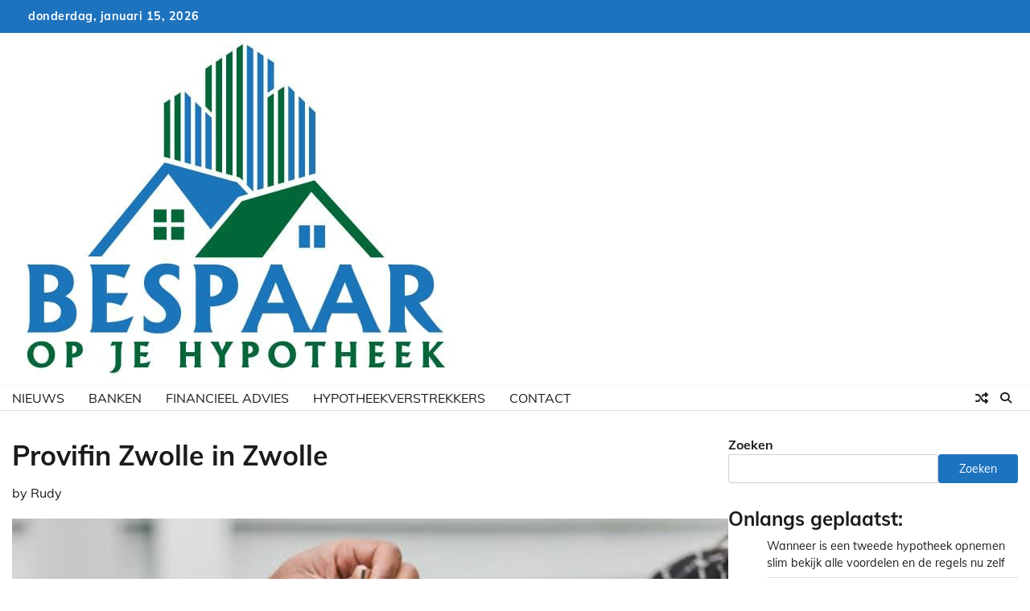

--- FILE ---
content_type: text/html; charset=UTF-8
request_url: https://bespaaropjehypotheek.nl/provifin-zwolle-in-zwolle/
body_size: 10227
content:
<!doctype html>
<html lang="nl-NL">
<head>
	<meta charset="UTF-8">
	<meta name="viewport" content="width=device-width, initial-scale=1">
	<link rel="profile" href="https://gmpg.org/xfn/11">
		<meta property="og:image" content="https://bespaaropjehypotheek.nl/wp-content/uploads/2022/08/hypotheek1.jpg">

	<meta name='robots' content='index, follow, max-image-preview:large, max-snippet:-1, max-video-preview:-1' />

	<!-- This site is optimized with the Yoast SEO plugin v26.7 - https://yoast.com/wordpress/plugins/seo/ -->
	<link media="all" href="https://bespaaropjehypotheek.nl/wp-content/cache/autoptimize/css/autoptimize_7393752255ad96be03889d95b99db052.css" rel="stylesheet"><title>Provifin Zwolle in Zwolle</title>
	<meta name="description" content="Provifin Zwolle in Zwolle De beste hypotheekverstrekkers in Zwolle. Vragen? Stel ze gerust! We helpen je graag verder." />
	<link rel="canonical" href="https://bespaaropjehypotheek.nl/provifin-zwolle-in-zwolle/" />
	<meta property="og:locale" content="nl_NL" />
	<meta property="og:type" content="article" />
	<meta property="og:title" content="Provifin Zwolle in Zwolle" />
	<meta property="og:description" content="Provifin Zwolle in Zwolle De beste hypotheekverstrekkers in Zwolle. Vragen? Stel ze gerust! We helpen je graag verder." />
	<meta property="og:url" content="https://bespaaropjehypotheek.nl/provifin-zwolle-in-zwolle/" />
	<meta property="og:site_name" content="bespaaropjehypotheek.nl" />
	<meta property="article:published_time" content="2022-04-20T09:27:22+00:00" />
	<meta property="article:modified_time" content="2025-03-17T20:52:39+00:00" />
	<meta property="og:image" content="https://bespaaropjehypotheek.nl/wp-content/uploads/2022/08/hypotheek5.jpg" />
	<meta name="author" content="Rudy" />
	<meta name="twitter:card" content="summary_large_image" />
	<meta name="twitter:title" content="Provifin Zwolle in Zwolle" />
	<meta name="twitter:description" content="Provifin Zwolle in Zwolle De beste hypotheekverstrekkers in Zwolle. Vragen? Stel ze gerust! We helpen je graag verder." />
	<meta name="twitter:image" content="https://bespaaropjehypotheek.nl/wp-content/uploads/2022/08/hypotheek9.jpg" />
	<meta name="twitter:label1" content="Geschreven door" />
	<meta name="twitter:data1" content="Rudy" />
	<meta name="twitter:label2" content="Verwachte leestijd" />
	<meta name="twitter:data2" content="5 minuten" />
	<script type="application/ld+json" class="yoast-schema-graph">{"@context":"https://schema.org","@graph":[{"@type":"Article","@id":"https://bespaaropjehypotheek.nl/provifin-zwolle-in-zwolle/#article","isPartOf":{"@id":"https://bespaaropjehypotheek.nl/provifin-zwolle-in-zwolle/"},"author":{"name":"Rudy","@id":"https://bespaaropjehypotheek.nl/#/schema/person/68269cb52f77abab88edebc71ce45d3e"},"headline":"Provifin Zwolle in Zwolle","datePublished":"2022-04-20T09:27:22+00:00","dateModified":"2025-03-17T20:52:39+00:00","mainEntityOfPage":{"@id":"https://bespaaropjehypotheek.nl/provifin-zwolle-in-zwolle/"},"wordCount":982,"publisher":{"@id":"https://bespaaropjehypotheek.nl/#organization"},"image":{"@id":"https://bespaaropjehypotheek.nl/provifin-zwolle-in-zwolle/#primaryimage"},"thumbnailUrl":"https://bespaaropjehypotheek.nl/wp-content/uploads/2022/08/hypotheek1.jpg","keywords":["Hypotheek"],"articleSection":["Hypotheekverstrekkers","Overijssel","Zwolle"],"inLanguage":"nl-NL"},{"@type":"WebPage","@id":"https://bespaaropjehypotheek.nl/provifin-zwolle-in-zwolle/","url":"https://bespaaropjehypotheek.nl/provifin-zwolle-in-zwolle/","name":"Provifin Zwolle in Zwolle","isPartOf":{"@id":"https://bespaaropjehypotheek.nl/#website"},"primaryImageOfPage":{"@id":"https://bespaaropjehypotheek.nl/provifin-zwolle-in-zwolle/#primaryimage"},"image":{"@id":"https://bespaaropjehypotheek.nl/provifin-zwolle-in-zwolle/#primaryimage"},"thumbnailUrl":"https://bespaaropjehypotheek.nl/wp-content/uploads/2022/08/hypotheek1.jpg","datePublished":"2022-04-20T09:27:22+00:00","dateModified":"2025-03-17T20:52:39+00:00","description":"Provifin Zwolle in Zwolle De beste hypotheekverstrekkers in Zwolle. Vragen? Stel ze gerust! We helpen je graag verder.","breadcrumb":{"@id":"https://bespaaropjehypotheek.nl/provifin-zwolle-in-zwolle/#breadcrumb"},"inLanguage":"nl-NL","potentialAction":[{"@type":"ReadAction","target":["https://bespaaropjehypotheek.nl/provifin-zwolle-in-zwolle/"]}]},{"@type":"ImageObject","inLanguage":"nl-NL","@id":"https://bespaaropjehypotheek.nl/provifin-zwolle-in-zwolle/#primaryimage","url":"https://bespaaropjehypotheek.nl/wp-content/uploads/2022/08/hypotheek1.jpg","contentUrl":"https://bespaaropjehypotheek.nl/wp-content/uploads/2022/08/hypotheek1.jpg","width":640,"height":427,"caption":"Personce in Eindhoven"},{"@type":"BreadcrumbList","@id":"https://bespaaropjehypotheek.nl/provifin-zwolle-in-zwolle/#breadcrumb","itemListElement":[{"@type":"ListItem","position":1,"name":"Home","item":"https://bespaaropjehypotheek.nl/"},{"@type":"ListItem","position":2,"name":"Provifin Zwolle in Zwolle"}]},{"@type":"WebSite","@id":"https://bespaaropjehypotheek.nl/#website","url":"https://bespaaropjehypotheek.nl/","name":"bespaaropjehypotheek.nl","description":"","publisher":{"@id":"https://bespaaropjehypotheek.nl/#organization"},"potentialAction":[{"@type":"SearchAction","target":{"@type":"EntryPoint","urlTemplate":"https://bespaaropjehypotheek.nl/?s={search_term_string}"},"query-input":{"@type":"PropertyValueSpecification","valueRequired":true,"valueName":"search_term_string"}}],"inLanguage":"nl-NL"},{"@type":"Organization","@id":"https://bespaaropjehypotheek.nl/#organization","name":"bespaaropjehypotheek.nl","url":"https://bespaaropjehypotheek.nl/","logo":{"@type":"ImageObject","inLanguage":"nl-NL","@id":"https://bespaaropjehypotheek.nl/#/schema/logo/image/","url":"https://bespaaropjehypotheek.nl/wp-content/uploads/2022/08/cropped-Bespaar-op-je-hypotheek_16_final_25072022-3.jpg","contentUrl":"https://bespaaropjehypotheek.nl/wp-content/uploads/2022/08/cropped-Bespaar-op-je-hypotheek_16_final_25072022-3.jpg","width":555,"height":433,"caption":"bespaaropjehypotheek.nl"},"image":{"@id":"https://bespaaropjehypotheek.nl/#/schema/logo/image/"}},{"@type":"Person","@id":"https://bespaaropjehypotheek.nl/#/schema/person/68269cb52f77abab88edebc71ce45d3e","name":"Rudy","image":{"@type":"ImageObject","inLanguage":"nl-NL","@id":"https://bespaaropjehypotheek.nl/#/schema/person/image/","url":"https://secure.gravatar.com/avatar/6688eee87a662686ce691c9b37e32cdeb8a011c6943bf5bacc80cfd8daa726f8?s=96&d=blank&r=g","contentUrl":"https://secure.gravatar.com/avatar/6688eee87a662686ce691c9b37e32cdeb8a011c6943bf5bacc80cfd8daa726f8?s=96&d=blank&r=g","caption":"Rudy"},"sameAs":["https://bespaaropjehypotheek.nl"],"url":"https://bespaaropjehypotheek.nl/author/bsprphpthk/"}]}</script>
	<!-- / Yoast SEO plugin. -->


<link rel='dns-prefetch' href='//www.googletagmanager.com' />
<link href='https://fonts.gstatic.com' crossorigin='anonymous' rel='preconnect' />
<link rel="alternate" type="application/rss+xml" title="bespaaropjehypotheek.nl &raquo; Feed" href="https://bespaaropjehypotheek.nl/feed/" />
<link rel="alternate" type="application/rss+xml" title="bespaaropjehypotheek.nl &raquo; Reactiesfeed" href="https://bespaaropjehypotheek.nl/comments/feed/" />
<link rel="alternate" title="oEmbed (JSON)" type="application/json+oembed" href="https://bespaaropjehypotheek.nl/wp-json/oembed/1.0/embed?url=https%3A%2F%2Fbespaaropjehypotheek.nl%2Fprovifin-zwolle-in-zwolle%2F" />
<link rel="alternate" title="oEmbed (XML)" type="text/xml+oembed" href="https://bespaaropjehypotheek.nl/wp-json/oembed/1.0/embed?url=https%3A%2F%2Fbespaaropjehypotheek.nl%2Fprovifin-zwolle-in-zwolle%2F&#038;format=xml" />


















<script src="https://bespaaropjehypotheek.nl/wp-includes/js/jquery/jquery.min.js" id="jquery-core-js"></script>

<link rel="https://api.w.org/" href="https://bespaaropjehypotheek.nl/wp-json/" /><link rel="alternate" title="JSON" type="application/json" href="https://bespaaropjehypotheek.nl/wp-json/wp/v2/posts/2722" /><link rel="EditURI" type="application/rsd+xml" title="RSD" href="https://bespaaropjehypotheek.nl/xmlrpc.php?rsd" />
<meta name="generator" content="WordPress 6.9" />
<link rel='shortlink' href='https://bespaaropjehypotheek.nl/?p=2722' />
<meta name="generator" content="Site Kit by Google 1.168.0" />

	

			
		<link rel="icon" href="https://bespaaropjehypotheek.nl/wp-content/uploads/2022/08/cropped-cropped-Bespaar-op-je-hypotheek_16_final_25072022-32x32.jpg" sizes="32x32" />
<link rel="icon" href="https://bespaaropjehypotheek.nl/wp-content/uploads/2022/08/cropped-cropped-Bespaar-op-je-hypotheek_16_final_25072022-192x192.jpg" sizes="192x192" />
<link rel="apple-touch-icon" href="https://bespaaropjehypotheek.nl/wp-content/uploads/2022/08/cropped-cropped-Bespaar-op-je-hypotheek_16_final_25072022-180x180.jpg" />
<meta name="msapplication-TileImage" content="https://bespaaropjehypotheek.nl/wp-content/uploads/2022/08/cropped-cropped-Bespaar-op-je-hypotheek_16_final_25072022-270x270.jpg" />
		
		</head>

<body class="wp-singular post-template-default single single-post postid-2722 single-format-standard wp-custom-logo wp-embed-responsive wp-theme-adore-news-pro-premium wp-child-theme-adore-news-pro-premium-child header-fixed light-mode section-header-1 right-sidebar">
		<div id="page" class="site">
		<a class="skip-link screen-reader-text" href="#primary-content">Skip to content</a>

				<div id="loader">
			<div class="loader-container">
				<div id="preloader">
					<img src="https://bespaaropjehypotheek.nl/wp-content/themes/adore-news-pro-premium/assets/loader/style-3.gif">
				</div>
			</div>
		</div><!-- #loader -->
		
		<header id="masthead" class="site-header">
			<div class="top-header">
				<div class="theme-wrapper">
					<div class="top-header-wrap">
						<div class="left-side">
							<div class="top-info">
																donderdag, januari 15, 2026							</div>
						</div>
											</div>
				</div>
			</div>
			<div class="lazyload middle-header " data-bg="" style="background-image: url(data:image/svg+xml,%3Csvg%20xmlns=%22http://www.w3.org/2000/svg%22%20viewBox=%220%200%20500%20300%22%3E%3C/svg%3E)">
				<div class="theme-wrapper">
					<div class="middle-header-wrap">

						<div class="site-branding">
															<div class="site-logo">
									<a href="https://bespaaropjehypotheek.nl/" class="custom-logo-link" rel="home"><img width="555" height="433" src="https://bespaaropjehypotheek.nl/wp-content/uploads/2022/08/cropped-Bespaar-op-je-hypotheek_16_final_25072022-3.jpg" class="custom-logo" alt="Bespaaropjehypotheek.nl" decoding="async" fetchpriority="high" srcset="https://bespaaropjehypotheek.nl/wp-content/uploads/2022/08/cropped-Bespaar-op-je-hypotheek_16_final_25072022-3.jpg 555w, https://bespaaropjehypotheek.nl/wp-content/uploads/2022/08/cropped-Bespaar-op-je-hypotheek_16_final_25072022-3-300x234.jpg 300w" sizes="(max-width: 555px) 100vw, 555px" /></a>								</div>
													</div><!-- .site-branding -->

									</div>
			</div>
		</div>
		<div class="header-outer-wrapper">
			<div class="adore-header">
				<div class="theme-wrapper">
					<div class="header-wrapper">

						<div class="header-nav-search">
							<div class="header-navigation">
								<nav id="site-navigation" class="main-navigation">
									<button class="menu-toggle" aria-controls="primary-menu" aria-expanded="false">
										<span></span>
										<span></span>
										<span></span>
									</button>
									<div class="menu-hm-container"><ul id="primary-menu" class="menu"><li id="menu-item-44" class="menu-item menu-item-type-taxonomy menu-item-object-category menu-item-44"><a href="https://bespaaropjehypotheek.nl/nieuws/">Nieuws</a></li>
<li id="menu-item-38" class="menu-item menu-item-type-taxonomy menu-item-object-category menu-item-38"><a href="https://bespaaropjehypotheek.nl/banken/">Banken</a></li>
<li id="menu-item-40" class="menu-item menu-item-type-taxonomy menu-item-object-category menu-item-40"><a href="https://bespaaropjehypotheek.nl/financieel-advies/">Financieel advies</a></li>
<li id="menu-item-42" class="menu-item menu-item-type-taxonomy menu-item-object-category current-post-ancestor current-menu-parent current-post-parent menu-item-42"><a href="https://bespaaropjehypotheek.nl/hypotheekverstrekkers/">Hypotheekverstrekkers</a></li>
<li id="menu-item-37" class="menu-item menu-item-type-post_type menu-item-object-page menu-item-37"><a href="https://bespaaropjehypotheek.nl/contact/">Contact</a></li>
</ul></div>								</nav><!-- #site-navigation -->
							</div>
							<div class="header-end">
																	<div class="display-random-post">
																						<a href="https://bespaaropjehypotheek.nl/co%e2%88%9a%e2%88%82peratieve-rabobank-roermond-e-o-ua-in-herkenbosch/" title="View Random Post">
													<i class="fas fa-random"></i>
												</a>
																					</div>
																									<div class="navigation-search">
										<div class="navigation-search-wrap">
											<a href="#" title="Search" class="navigation-search-icon">
												<i class="fa fa-search"></i>
											</a>
											<div class="navigation-search-form">
												<form role="search" method="get" class="search-form" action="https://bespaaropjehypotheek.nl/">
				<label>
					<span class="screen-reader-text">Zoeken naar:</span>
					<input type="search" class="search-field" placeholder="Zoeken &hellip;" value="" name="s" />
				</label>
				<input type="submit" class="search-submit" value="Zoeken" />
			</form>											</div>
										</div>
									</div>
															</div>
						</div>
					</div>
				</div>
			</div>
		</div>
	</header><!-- #masthead -->

	<div id="primary-content" class="primary-content">

		
			<div id="content" class="site-content theme-wrapper">
				<div class="theme-wrap">

				

<main id="primary" class="site-main">

	
<article id="post-2722" class="post-2722 post type-post status-publish format-standard has-post-thumbnail hentry category-hypotheekverstrekkers category-overijssel category-zwolle tag-hypotheek">
						<header class="entry-header">
				<h1 class="entry-title">Provifin Zwolle in Zwolle</h1>			</header><!-- .entry-header -->
							<div class="entry-meta">
				<span class="byline"> by <span class="author vcard"><a class="url fn n" href="https://bespaaropjehypotheek.nl/author/bsprphpthk/">Rudy</a></span></span>			</div><!-- .entry-meta -->
				
	
		<div class="post-thumbnail">
			<noscript><img width="640" height="427" src="https://bespaaropjehypotheek.nl/wp-content/uploads/2022/08/hypotheek1.jpg" class="attachment-post-thumbnail size-post-thumbnail wp-post-image" alt="Personce in Eindhoven" decoding="async" srcset="https://bespaaropjehypotheek.nl/wp-content/uploads/2022/08/hypotheek1.jpg 640w, https://bespaaropjehypotheek.nl/wp-content/uploads/2022/08/hypotheek1-300x200.jpg 300w" sizes="(max-width: 640px) 100vw, 640px" /></noscript><img width="640" height="427" src='data:image/svg+xml,%3Csvg%20xmlns=%22http://www.w3.org/2000/svg%22%20viewBox=%220%200%20640%20427%22%3E%3C/svg%3E' data-src="https://bespaaropjehypotheek.nl/wp-content/uploads/2022/08/hypotheek1.jpg" class="lazyload attachment-post-thumbnail size-post-thumbnail wp-post-image" alt="Personce in Eindhoven" decoding="async" data-srcset="https://bespaaropjehypotheek.nl/wp-content/uploads/2022/08/hypotheek1.jpg 640w, https://bespaaropjehypotheek.nl/wp-content/uploads/2022/08/hypotheek1-300x200.jpg 300w" data-sizes="(max-width: 640px) 100vw, 640px" />		</div><!-- .post-thumbnail -->

		
			<div class="entry-content">
			<h2>Provifin Zwolle in Zwolle<br />
Assendorperstraat 203<br />
8012 DM Zwolle<br />
Bel ons op: 387503747<br />
Meer informatie vind u op: <a href="https://" target="_blank" rel="noopener"></a><br />
Of mail naar: <a href="/cdn-cgi/l/email-protection#55"></a></h2>
<h2 style="font-weight: 400;"><strong>Wat doet de hypotheek verstrekker voor jou?</strong></h2>
<p style="font-weight: 400;">Ben je van plan om een hypotheek af te gaan sluiten, dan is dat een hele grote beslissing, Het is dan ook niet zo verwonderlijk dat je daar graag wat hulp bij wilt hebben. Je hebt dan de mogelijkheid om een hypotheekadviseur in de arm te nemen.</p>
<p style="font-weight: 400;">Een hypotheekadviseur kan je helpen door je persoonlijk advies te geven. Zo weet je zeker dat je de beste hypotheek kiest. De hypotheekadviseur is dus eigenlijk een bemiddelaar tussen jou en de hypotheekverstrekker.</p>
<p><noscript><img decoding="async" class="aligncenter" src="https://bespaaropjehypotheek.nl/wp-content/uploads/2022/08/hypotheek5.jpg" alt="Wat doet Provifin Zwolle in Zwolle voor jou?" width="640" height="427" /></noscript><img decoding="async" class="lazyload aligncenter" src='data:image/svg+xml,%3Csvg%20xmlns=%22http://www.w3.org/2000/svg%22%20viewBox=%220%200%20640%20427%22%3E%3C/svg%3E' data-src="https://bespaaropjehypotheek.nl/wp-content/uploads/2022/08/hypotheek5.jpg" alt="Wat doet Provifin Zwolle in Zwolle voor jou?" width="640" height="427" /></p>
<p style="font-weight: 400;">Hij kijkt welke hypotheek het beste bij jouw situatie past. Omdat de hypotheekadviseur je tijdens het hele proces van hypotheek aanvragen bij een hypotheekverstrekker bijstaat, hoef je niet bang te zijn dat je verkeerde keuzes maakt.</p>
<h2>Verschillende soorten hypotheekadviseurs</h2>
<p style="font-weight: 400;">Wanneer je op zoek gaat naar een hypotheekadviseur is het verstandig om niet zomaar de eerste de beste die je tegenkomt in de arm te nemen. Er bestaan 4 verschillende soorten hypotheekadviseurs. Om te beginnen is er een hypotheekadviseur die in dienst is bij een bepaald bedrijf.</p>
<p style="font-weight: 400;">Dit kan bijvoorbeeld een <a href="https://bespaaropjehypotheek.nl/banken/">bank</a> zijn. In dit geval is het meestal zo dat de hypotheekadviseur je alleen maar hypotheken van de hypotheekverstrekker aan kan bieden. In sommige gevallen is het wel mogelijk om ook hypotheken van andere hypotheekverstrekkers te krijgen.</p>
<p style="font-weight: 400;">Er zijn ook hypotheekverstrekkers die werken voor meerdere hypotheekverstrekkers. Hij kan dan uit het aanbod van al deze hypotheekverstrekkers voor jou een keuze maken. Adviseurs die voor een groot aantal hypotheekverstrekkers werken worden ook wel <a href="https://bespaaropjehypotheek.nl/financieel-advies/">onafhankelijke hypotheekadviseurs</a> genoemd.</p>
<p style="font-weight: 400;">Daarnaast zijn er ook nog hypotheekadviseurs die je wel advies kunnen geven, maar niet daadwerkelijk een hypotheek voor je af kunnen sluiten. Wil je een bepaalde hypotheek, dan zul je dit zelf moeten regelen bij de betreffende hypotheekverstrekker. Je vindt een hypotheekverstrekker in Provifin Zwolle in Zwolle</p>
<h2>Wie is een hypotheek verstrekker?</h2>
<p style="font-weight: 400;">Eigenlijk is een hypotheek verstrekker over het algemeen een bank. Wel is het zo dat je bij een bank terecht kunt voor nog veel meer andere dingen dan alleen het afsluiten van een hypotheek. Een hypotheekverstrekker is dus echt een bedrijf wat hypotheken verstrekt.</p>
<p style="font-weight: 400;">Over het algemeen geldt dat je wanneer je een huis wilt kopen, hiervoor een hypotheek dient af te sluiten. Mocht het voorkomen dat jij het geld van de hypotheek niet terug kunnen betalen, dan zal dit tot gevolg hebben dat je deze lening aan de hypotheek verstrekker terug zult moeten betalen.</p>
<h2>Hoe kies je de juiste hypotheek verstrekker?</h2>
<p style="font-weight: 400;">Ben je op zoek naar een Hypotheek in Zwolle, dan wil je waarschijnlijk ook het liefst kijken naar Hypotheekverstrekkers in Zwolle. Zo heb je alles in de buurt. Er bestaat een grote kans dat je jezelf afvraagt hoe de juiste hypotheekverstrekker kunt vinden.</p>
<p style="font-weight: 400;">Tijdens je zoektocht naar een hypotheekverstrekker weet je soms niet meer welke hypotheek verstrekker je het beste kunt kiezen. Om een hypotheek af te sluiten kan je terecht bij Provifin Zwolle in Zwolle.</p>
<p style="font-weight: 400;">Wil je zelf op zoek gaan naar de juiste hypotheek verstrekker, dan is de kans groot dat je een aantal hypotheekverstrekkers met elkaar gaat vergelijken op basis van de <a href="https://bespaaropjehypotheek.nl/de-hypotheekrente-waar-is-deze-op-gebaseerd/">hypotheekrente</a>. Toch is dit niet meteen de juiste manier van vergelijken.</p>
<p><noscript><img decoding="async" class="aligncenter" src="https://bespaaropjehypotheek.nl/wp-content/uploads/2022/08/hypotheek9.jpg" alt="Hoe kies je de juiste hypotheek verstrekker? Provifin Zwolle in Zwolle bijvoorbeeld" width="640" height="427" /></noscript><img decoding="async" class="lazyload aligncenter" src='data:image/svg+xml,%3Csvg%20xmlns=%22http://www.w3.org/2000/svg%22%20viewBox=%220%200%20640%20427%22%3E%3C/svg%3E' data-src="https://bespaaropjehypotheek.nl/wp-content/uploads/2022/08/hypotheek9.jpg" alt="Hoe kies je de juiste hypotheek verstrekker? Provifin Zwolle in Zwolle bijvoorbeeld" width="640" height="427" /></p>
<p style="font-weight: 400;">Het is belangrijk om te weten dat je online eigenlijk alleen de rentepercentages van lineaire en annuïtaire hypotheken. Wanneer het over een aflossingsvrij deel gaat, geldt in bijna alle gevallen dat hierover een <a href="https://bespaaropjehypotheek.nl/de-actuele-hypotheekrente-en-waarom-deze-nu-stijgt/">hoger rentepercentage wordt gerekend</a>.</p>
<p style="font-weight: 400;">Een van de dingen die je goed in de gaten moet houden tijdens het vergelijken van hypotheken is de voorwaarden. Dit is ook het geval wanneer je kiest voor een hypotheek bij Provifin Zwolle in Zwolle.</p>
<p style="font-weight: 400;">Het is niet zonder reden dat de voorwaarden van een hypotheek zo belangrijk zijn. Stel je voor dat je kiest voor een hypotheek die rentevast is voor een periode van 20 jaar. Als voorbeeld nemen we een rentepercentage van 2,5 %.</p>
<p style="font-weight: 400;">Mocht je over 10 jaar besluiten om een ander huis te kopen, dan is de kans groot dat de rente sterk gestegen is. Heb je bij Provifin Zwolle in Zwolle een hypotheek afgesloten met een verhuisregeling, dan kan je deze hypotheek gewoon meenemen naar je nieuwe huis.</p>
<p style="font-weight: 400;">Het voordeel hiervan is dat je hierdoor enorm kunt besparen op je maandlasten. Ga je dus voor een hypotheek naar Provifin Zwolle in Zwolle, zorg er dan voor dat je niet vergeet om naar de verhuisregeling te vragen voordat je een hypotheek afsluit.</p>
<h2>Bekende hypotheekverstrekker</h2>
<p style="font-weight: 400;">Wil je een hypotheek afsluiten bij Provifin Zwolle in Zwolle, dan weet je zeker dat je bij een bekende hypotheekverstrekker bent. Dit heeft een aantal voordelen. Ten eerste heeft Provifin Zwolle in Zwolle voldoende ervaring in het afsluiten van hypotheken.</p>
<p style="font-weight: 400;">Omdat Provifin Zwolle in Zwolle een bekende hypotheekverstrekker is, hoef je ook niet bang te zijn dat je <a href="https://bespaaropjehypotheek.nl/tag/geld-lenen/">geld leent</a> van een of andere vage hypotheekverstrekker. Hierdoor weet je zeker dat je de juiste hypotheek afsluit.</p>
<p style="font-weight: 400;">Bij het afsluiten van een hypotheek bij Provifin Zwolle in Zwolle is het verstandig om even na te vragen of er in jouw geval sprake is van hypotheekaftrek. Ben je een doorstromer dan geldt dat de overwaarde van je woning in de nieuwe woning wordt geïnvesteerd.</p>
<p style="font-weight: 400;">Wanneer je de overwaarde van je huidige woning niet investeert in je nieuwe woning, zorgt dit ervoor dat de hypotheekrente in dit geval  niet volledig aftrekbaar is. Blijft er na verkoop van je oude woning nog een restschuld over, dan kan je bij Provifin Zwolle in Zwolle een nieuwe hypotheek aanvragen</p>
<p style="font-weight: 400;">In dit geval geldt dat de <a href="https://bespaaropjehypotheek.nl/hoeveel-hypotheekrenteaftrek-krijg-je-nog-en-voor-hoe-lang/">hypotheekrente niet aftrekbaar is</a> over dit deel van de hypotheek. Kort uitgelegd is het wel toegestaan om oude hypotheekvormen mee te nemen, maar deze mogen niet zonder aflossingsvorm worden verhoogd.</p>
<p>Neem contact op met Provifin Zwolle via de telefoon op: 387503747. Of via email: <a href="/cdn-cgi/l/email-protection#1a"></a>. Of bezoek hun website: <a href="https://"></a></p>
<p>Je vind Provifin Zwolle op: Assendorperstraat 203  8012 DM in Zwolle.</p>
		</div><!-- .entry-content -->
		<footer class="entry-footer">
		<span class="cat-links">Posted in <a href="https://bespaaropjehypotheek.nl/hypotheekverstrekkers/" rel="category tag">Hypotheekverstrekkers</a>, <a href="https://bespaaropjehypotheek.nl/overijssel/" rel="category tag">Overijssel</a>, <a href="https://bespaaropjehypotheek.nl/overijssel/zwolle/" rel="category tag">Zwolle</a></span><span class="tags-links">Tagged <a href="https://bespaaropjehypotheek.nl/tag/hypotheek/" rel="tag">Hypotheek</a></span>	</footer><!-- .entry-footer -->
</article><!-- #post-2722 -->

	<nav class="navigation post-navigation" aria-label="Berichten">
		<h2 class="screen-reader-text">Berichtnavigatie</h2>
		<div class="nav-links"><div class="nav-previous"><a href="https://bespaaropjehypotheek.nl/cooperatieve-rabobank-midden-langstraat-ua-in-waalwijk/" rel="prev"><span class="nav-subtitle">Previous:</span> <span class="nav-title">Cooperatieve Rabobank Midden-Langstraat UA in Waalwijk</span></a></div><div class="nav-next"><a href="https://bespaaropjehypotheek.nl/kooiker-makelaar-en-taxateur-oz-in-kwadendamme/" rel="next"><span class="nav-subtitle">Next:</span> <span class="nav-title">Kooiker Makelaar en Taxateur Oz in Kwadendamme</span></a></div></div>
	</nav>					<div class="related-posts">
													<h2>Meer bijdrages</h2>
												<div class="theme-archive-layout grid-layout grid-column-3">
															<article id="post-4065" class="post-4065 post type-post status-publish format-standard has-post-thumbnail hentry category-bergen-op-zoom category-hypotheekverstrekkers category-noord-brabant tag-hypotheek">
									<div class="post-item post-grid">
										<div class="post-item-image">
											<a href="https://bespaaropjehypotheek.nl/n-e-w-holding-b-v-in-bergen-op-zoom/">
		<div class="post-thumbnail">
			<noscript><img width="640" height="427" src="https://bespaaropjehypotheek.nl/wp-content/uploads/2022/08/hypotheek3.jpg" class="attachment-post-thumbnail size-post-thumbnail wp-post-image" alt="Finenzo Hypotheken Amstelveen in Amstelveen" decoding="async" srcset="https://bespaaropjehypotheek.nl/wp-content/uploads/2022/08/hypotheek3.jpg 640w, https://bespaaropjehypotheek.nl/wp-content/uploads/2022/08/hypotheek3-300x200.jpg 300w" sizes="(max-width: 640px) 100vw, 640px" /></noscript><img width="640" height="427" src='data:image/svg+xml,%3Csvg%20xmlns=%22http://www.w3.org/2000/svg%22%20viewBox=%220%200%20640%20427%22%3E%3C/svg%3E' data-src="https://bespaaropjehypotheek.nl/wp-content/uploads/2022/08/hypotheek3.jpg" class="lazyload attachment-post-thumbnail size-post-thumbnail wp-post-image" alt="Finenzo Hypotheken Amstelveen in Amstelveen" decoding="async" data-srcset="https://bespaaropjehypotheek.nl/wp-content/uploads/2022/08/hypotheek3.jpg 640w, https://bespaaropjehypotheek.nl/wp-content/uploads/2022/08/hypotheek3-300x200.jpg 300w" data-sizes="(max-width: 640px) 100vw, 640px" />		</div><!-- .post-thumbnail -->

		</a>
										</div>
										<div class="post-item-content">
											<div class="entry-cat">
												<ul class="post-categories">
	<li><a href="https://bespaaropjehypotheek.nl/noord-brabant/bergen-op-zoom/" rel="category tag">Bergen Op Zoom</a></li>
	<li><a href="https://bespaaropjehypotheek.nl/hypotheekverstrekkers/" rel="category tag">Hypotheekverstrekkers</a></li>
	<li><a href="https://bespaaropjehypotheek.nl/noord-brabant/" rel="category tag">Noord Brabant</a></li></ul>											</div>
											<h2 class="entry-title"><a href="https://bespaaropjehypotheek.nl/n-e-w-holding-b-v-in-bergen-op-zoom/" rel="bookmark">N.e.w. Holding B.V. in Bergen Op Zoom</a></h2>											<ul class="entry-meta">
												<li class="post-author"> <a href="https://bespaaropjehypotheek.nl/author/bsprphpthk/">Rudy</a></li>
												<li class="post-date"> <span class="line"></span>mei 21, 2022</li>
											</ul>
											<div class="post-content">
												<p>N.e.w. Holding B.V. in Bergen Op Zoom Burgemeester Stulemeijerlaan 16 4611 EE Bergen Op Zoom [&hellip;]</p>
											</div><!-- post-content -->
										</div>
									</div>
								</article>
																<article id="post-3626" class="post-3626 post type-post status-publish format-standard has-post-thumbnail hentry category-hypotheekverstrekkers category-noord-holland category-purmerend tag-hypotheek">
									<div class="post-item post-grid">
										<div class="post-item-image">
											<a href="https://bespaaropjehypotheek.nl/vtw-finance-in-purmerend/">
		<div class="post-thumbnail">
			<noscript><img width="640" height="427" src="https://bespaaropjehypotheek.nl/wp-content/uploads/2022/08/hypotheek2.jpg" class="attachment-post-thumbnail size-post-thumbnail wp-post-image" alt="Meeks van Oijen Financieel Advies B.V. in Beuningen" decoding="async" srcset="https://bespaaropjehypotheek.nl/wp-content/uploads/2022/08/hypotheek2.jpg 640w, https://bespaaropjehypotheek.nl/wp-content/uploads/2022/08/hypotheek2-300x200.jpg 300w" sizes="(max-width: 640px) 100vw, 640px" /></noscript><img width="640" height="427" src='data:image/svg+xml,%3Csvg%20xmlns=%22http://www.w3.org/2000/svg%22%20viewBox=%220%200%20640%20427%22%3E%3C/svg%3E' data-src="https://bespaaropjehypotheek.nl/wp-content/uploads/2022/08/hypotheek2.jpg" class="lazyload attachment-post-thumbnail size-post-thumbnail wp-post-image" alt="Meeks van Oijen Financieel Advies B.V. in Beuningen" decoding="async" data-srcset="https://bespaaropjehypotheek.nl/wp-content/uploads/2022/08/hypotheek2.jpg 640w, https://bespaaropjehypotheek.nl/wp-content/uploads/2022/08/hypotheek2-300x200.jpg 300w" data-sizes="(max-width: 640px) 100vw, 640px" />		</div><!-- .post-thumbnail -->

		</a>
										</div>
										<div class="post-item-content">
											<div class="entry-cat">
												<ul class="post-categories">
	<li><a href="https://bespaaropjehypotheek.nl/hypotheekverstrekkers/" rel="category tag">Hypotheekverstrekkers</a></li>
	<li><a href="https://bespaaropjehypotheek.nl/noord-holland/" rel="category tag">Noord Holland</a></li>
	<li><a href="https://bespaaropjehypotheek.nl/noord-holland/purmerend/" rel="category tag">Purmerend</a></li></ul>											</div>
											<h2 class="entry-title"><a href="https://bespaaropjehypotheek.nl/vtw-finance-in-purmerend/" rel="bookmark">Vtw Finance in Purmerend</a></h2>											<ul class="entry-meta">
												<li class="post-author"> <a href="https://bespaaropjehypotheek.nl/author/bsprphpthk/">Rudy</a></li>
												<li class="post-date"> <span class="line"></span>juni 9, 2021</li>
											</ul>
											<div class="post-content">
												<p>Vtw Finance in Purmerend Kabajastraat 69 1448 DT Purmerend Bel ons op: 299416150 Meer informatie vind [&hellip;]</p>
											</div><!-- post-content -->
										</div>
									</div>
								</article>
																<article id="post-3540" class="post-3540 post type-post status-publish format-standard has-post-thumbnail hentry category-hypotheekverstrekkers category-maassluis category-zuid-holland tag-hypotheek">
									<div class="post-item post-grid">
										<div class="post-item-image">
											<a href="https://bespaaropjehypotheek.nl/gtn-advies-in-maassluis/">
		<div class="post-thumbnail">
			<noscript><img width="640" height="427" src="https://bespaaropjehypotheek.nl/wp-content/uploads/2022/08/hypotheek2.jpg" class="attachment-post-thumbnail size-post-thumbnail wp-post-image" alt="Meeks van Oijen Financieel Advies B.V. in Beuningen" decoding="async" srcset="https://bespaaropjehypotheek.nl/wp-content/uploads/2022/08/hypotheek2.jpg 640w, https://bespaaropjehypotheek.nl/wp-content/uploads/2022/08/hypotheek2-300x200.jpg 300w" sizes="(max-width: 640px) 100vw, 640px" /></noscript><img width="640" height="427" src='data:image/svg+xml,%3Csvg%20xmlns=%22http://www.w3.org/2000/svg%22%20viewBox=%220%200%20640%20427%22%3E%3C/svg%3E' data-src="https://bespaaropjehypotheek.nl/wp-content/uploads/2022/08/hypotheek2.jpg" class="lazyload attachment-post-thumbnail size-post-thumbnail wp-post-image" alt="Meeks van Oijen Financieel Advies B.V. in Beuningen" decoding="async" data-srcset="https://bespaaropjehypotheek.nl/wp-content/uploads/2022/08/hypotheek2.jpg 640w, https://bespaaropjehypotheek.nl/wp-content/uploads/2022/08/hypotheek2-300x200.jpg 300w" data-sizes="(max-width: 640px) 100vw, 640px" />		</div><!-- .post-thumbnail -->

		</a>
										</div>
										<div class="post-item-content">
											<div class="entry-cat">
												<ul class="post-categories">
	<li><a href="https://bespaaropjehypotheek.nl/hypotheekverstrekkers/" rel="category tag">Hypotheekverstrekkers</a></li>
	<li><a href="https://bespaaropjehypotheek.nl/zuid-holland/maassluis/" rel="category tag">Maassluis</a></li>
	<li><a href="https://bespaaropjehypotheek.nl/zuid-holland/" rel="category tag">Zuid Holland</a></li></ul>											</div>
											<h2 class="entry-title"><a href="https://bespaaropjehypotheek.nl/gtn-advies-in-maassluis/" rel="bookmark">Gtn Advies in Maassluis</a></h2>											<ul class="entry-meta">
												<li class="post-author"> <a href="https://bespaaropjehypotheek.nl/author/bsprphpthk/">Rudy</a></li>
												<li class="post-date"> <span class="line"></span>april 26, 2022</li>
											</ul>
											<div class="post-content">
												<p>Gtn Advies in Maassluis Paul Krugerstraat 39 3143 CN Maassluis Bel ons op: 105901666 Meer informatie [&hellip;]</p>
											</div><!-- post-content -->
										</div>
									</div>
								</article>
														</div>
					</div>
					
	</main><!-- #main -->

	
<aside id="secondary" class="widget-area">
	<section id="block-2" class="widget widget_block widget_search"><form role="search" method="get" action="https://bespaaropjehypotheek.nl/" class="wp-block-search__button-outside wp-block-search__text-button wp-block-search"    ><label class="wp-block-search__label" for="wp-block-search__input-1" >Zoeken</label><div class="wp-block-search__inside-wrapper" ><input class="wp-block-search__input" id="wp-block-search__input-1" placeholder="" value="" type="search" name="s" required /><button aria-label="Zoeken" class="wp-block-search__button wp-element-button" type="submit" >Zoeken</button></div></form></section><section id="block-3" class="widget widget_block">
<div class="wp-block-group"><div class="wp-block-group__inner-container is-layout-flow wp-block-group-is-layout-flow">
<h2 class="wp-block-heading">Onlangs geplaatst:</h2>


<ul class="wp-block-latest-posts__list wp-block-latest-posts"><li><a class="wp-block-latest-posts__post-title" href="https://bespaaropjehypotheek.nl/wanneer-is-een-tweede-hypotheek-opnemen-slim-bekijk-alle-voordelen-en-de-regels-nu-zelf/">Wanneer is een tweede hypotheek opnemen slim bekijk alle voordelen en de regels nu zelf</a></li>
<li><a class="wp-block-latest-posts__post-title" href="https://bespaaropjehypotheek.nl/huren-of-kopen-in-2025-bekijk-wat-financieel-de-beste-keuze-is-voor-jouw-toekomst-nu-zelf/">Huren of kopen in 2025 bekijk wat financieel de beste keuze is voor jouw toekomst nu zelf</a></li>
<li><a class="wp-block-latest-posts__post-title" href="https://bespaaropjehypotheek.nl/hoeveel-hypotheek-met-studieschuld-in-2025-leer-alles-over-de-nieuwe-regels-en-cijfers/">Hoeveel hypotheek met studieschuld in 2025 leer alles over de nieuwe regels en cijfers</a></li>
<li><a class="wp-block-latest-posts__post-title" href="https://bespaaropjehypotheek.nl/jouw-woonlasten-verlagen-doe-je-zo-ontdek-10-slimme-manieren-om-maandelijks-te-besparen/">Jouw woonlasten verlagen doe je zo ontdek 10 slimme manieren om maandelijks te besparen</a></li>
<li><a class="wp-block-latest-posts__post-title" href="https://bespaaropjehypotheek.nl/alles-over-de-overbruggingshypotheek-bekijk-wat-het-precies-is-en-wanneer-het/">Alles over de overbruggingshypotheek bekijk wat het precies is en wanneer het</a></li>
</ul></div></div>
</section><section id="block-4" class="widget widget_block">
<div class="wp-block-group"><div class="wp-block-group__inner-container is-layout-flow wp-block-group-is-layout-flow"><p class="wp-block-tag-cloud"><a href="https://bespaaropjehypotheek.nl/tag/advies/" class="tag-cloud-link tag-link-1037 tag-link-position-1" style="font-size: 19.471571906355pt;" aria-label="Advies (562 items)">Advies</a>
<a href="https://bespaaropjehypotheek.nl/tag/bank/" class="tag-cloud-link tag-link-168 tag-link-position-2" style="font-size: 21.765886287625pt;" aria-label="Bank (1.748 items)">Bank</a>
<a href="https://bespaaropjehypotheek.nl/tag/creditcard/" class="tag-cloud-link tag-link-167 tag-link-position-3" style="font-size: 13.52508361204pt;" aria-label="Creditcard (29 items)">Creditcard</a>
<a href="https://bespaaropjehypotheek.nl/tag/euribor/" class="tag-cloud-link tag-link-73 tag-link-position-4" style="font-size: 8.8428093645485pt;" aria-label="Euribor (2 items)">Euribor</a>
<a href="https://bespaaropjehypotheek.nl/tag/financieel-adviseur/" class="tag-cloud-link tag-link-1005 tag-link-position-5" style="font-size: 21.016722408027pt;" aria-label="Financieel adviseur (1.195 items)">Financieel adviseur</a>
<a href="https://bespaaropjehypotheek.nl/tag/financiering/" class="tag-cloud-link tag-link-76 tag-link-position-6" style="font-size: 17.036789297659pt;" aria-label="Financiering (169 items)">Financiering</a>
<a href="https://bespaaropjehypotheek.nl/tag/geld-lenen/" class="tag-cloud-link tag-link-74 tag-link-position-7" style="font-size: 17.036789297659pt;" aria-label="Geld lenen (168 items)">Geld lenen</a>
<a href="https://bespaaropjehypotheek.nl/tag/hypotheek/" class="tag-cloud-link tag-link-825 tag-link-position-8" style="font-size: 22pt;" aria-label="Hypotheek (1.947 items)">Hypotheek</a>
<a href="https://bespaaropjehypotheek.nl/tag/hypotheekadviseur/" class="tag-cloud-link tag-link-1006 tag-link-position-9" style="font-size: 20.969899665552pt;" aria-label="Hypotheekadviseur (1.167 items)">Hypotheekadviseur</a>
<a href="https://bespaaropjehypotheek.nl/tag/hypotheek-rente/" class="tag-cloud-link tag-link-1072 tag-link-position-10" style="font-size: 10.247491638796pt;" aria-label="Hypotheek Rente (5 items)">Hypotheek Rente</a>
<a href="https://bespaaropjehypotheek.nl/tag/kredietwaardigheid/" class="tag-cloud-link tag-link-1038 tag-link-position-11" style="font-size: 19.377926421405pt;" aria-label="Kredietwaardigheid (540 items)">Kredietwaardigheid</a>
<a href="https://bespaaropjehypotheek.nl/tag/lenen/" class="tag-cloud-link tag-link-77 tag-link-position-12" style="font-size: 16.943143812709pt;" aria-label="Lenen (163 items)">Lenen</a>
<a href="https://bespaaropjehypotheek.nl/tag/lening/" class="tag-cloud-link tag-link-75 tag-link-position-13" style="font-size: 17.036789297659pt;" aria-label="Lening (169 items)">Lening</a>
<a href="https://bespaaropjehypotheek.nl/tag/mastercard/" class="tag-cloud-link tag-link-14 tag-link-position-14" style="font-size: 13.52508361204pt;" aria-label="Mastercard (29 items)">Mastercard</a>
<a href="https://bespaaropjehypotheek.nl/tag/nieuwe-baan/" class="tag-cloud-link tag-link-1080 tag-link-position-15" style="font-size: 8pt;" aria-label="nieuwe baan (1 item)">nieuwe baan</a>
<a href="https://bespaaropjehypotheek.nl/tag/pensioen/" class="tag-cloud-link tag-link-1070 tag-link-position-16" style="font-size: 8pt;" aria-label="Pensioen (1 item)">Pensioen</a>
<a href="https://bespaaropjehypotheek.nl/tag/rente/" class="tag-cloud-link tag-link-72 tag-link-position-17" style="font-size: 11.04347826087pt;" aria-label="Rente (8 items)">Rente</a>
<a href="https://bespaaropjehypotheek.nl/tag/visa-card/" class="tag-cloud-link tag-link-13 tag-link-position-18" style="font-size: 13.52508361204pt;" aria-label="Visa card (29 items)">Visa card</a></p></div></div>
</section><section id="block-5" class="widget widget_block">
<div class="wp-block-group"><div class="wp-block-group__inner-container is-layout-flow wp-block-group-is-layout-flow"></div></div>
</section></aside><!-- #secondary -->

</div>

		</div>
	</div><!-- #content -->

	
	<footer id="colophon" class="site-footer">
		<div class="top-footer">
			<div class="theme-wrapper">
				<div class="top-footer-widgets">

										<div class="footer-widget">
						<section id="block-23" class="widget widget_block widget_tag_cloud"><p class="wp-block-tag-cloud"><a href="https://bespaaropjehypotheek.nl/tag/advies/" class="tag-cloud-link tag-link-1037 tag-link-position-1" style="font-size: 19.471571906355pt;" aria-label="Advies (562 items)">Advies</a>
<a href="https://bespaaropjehypotheek.nl/tag/bank/" class="tag-cloud-link tag-link-168 tag-link-position-2" style="font-size: 21.765886287625pt;" aria-label="Bank (1.748 items)">Bank</a>
<a href="https://bespaaropjehypotheek.nl/tag/creditcard/" class="tag-cloud-link tag-link-167 tag-link-position-3" style="font-size: 13.52508361204pt;" aria-label="Creditcard (29 items)">Creditcard</a>
<a href="https://bespaaropjehypotheek.nl/tag/euribor/" class="tag-cloud-link tag-link-73 tag-link-position-4" style="font-size: 8.8428093645485pt;" aria-label="Euribor (2 items)">Euribor</a>
<a href="https://bespaaropjehypotheek.nl/tag/financieel-adviseur/" class="tag-cloud-link tag-link-1005 tag-link-position-5" style="font-size: 21.016722408027pt;" aria-label="Financieel adviseur (1.195 items)">Financieel adviseur</a>
<a href="https://bespaaropjehypotheek.nl/tag/financiering/" class="tag-cloud-link tag-link-76 tag-link-position-6" style="font-size: 17.036789297659pt;" aria-label="Financiering (169 items)">Financiering</a>
<a href="https://bespaaropjehypotheek.nl/tag/geld-lenen/" class="tag-cloud-link tag-link-74 tag-link-position-7" style="font-size: 17.036789297659pt;" aria-label="Geld lenen (168 items)">Geld lenen</a>
<a href="https://bespaaropjehypotheek.nl/tag/hypotheek/" class="tag-cloud-link tag-link-825 tag-link-position-8" style="font-size: 22pt;" aria-label="Hypotheek (1.947 items)">Hypotheek</a>
<a href="https://bespaaropjehypotheek.nl/tag/hypotheekadviseur/" class="tag-cloud-link tag-link-1006 tag-link-position-9" style="font-size: 20.969899665552pt;" aria-label="Hypotheekadviseur (1.167 items)">Hypotheekadviseur</a>
<a href="https://bespaaropjehypotheek.nl/tag/hypotheek-rente/" class="tag-cloud-link tag-link-1072 tag-link-position-10" style="font-size: 10.247491638796pt;" aria-label="Hypotheek Rente (5 items)">Hypotheek Rente</a>
<a href="https://bespaaropjehypotheek.nl/tag/kredietwaardigheid/" class="tag-cloud-link tag-link-1038 tag-link-position-11" style="font-size: 19.377926421405pt;" aria-label="Kredietwaardigheid (540 items)">Kredietwaardigheid</a>
<a href="https://bespaaropjehypotheek.nl/tag/lenen/" class="tag-cloud-link tag-link-77 tag-link-position-12" style="font-size: 16.943143812709pt;" aria-label="Lenen (163 items)">Lenen</a>
<a href="https://bespaaropjehypotheek.nl/tag/lening/" class="tag-cloud-link tag-link-75 tag-link-position-13" style="font-size: 17.036789297659pt;" aria-label="Lening (169 items)">Lening</a>
<a href="https://bespaaropjehypotheek.nl/tag/mastercard/" class="tag-cloud-link tag-link-14 tag-link-position-14" style="font-size: 13.52508361204pt;" aria-label="Mastercard (29 items)">Mastercard</a>
<a href="https://bespaaropjehypotheek.nl/tag/nieuwe-baan/" class="tag-cloud-link tag-link-1080 tag-link-position-15" style="font-size: 8pt;" aria-label="nieuwe baan (1 item)">nieuwe baan</a>
<a href="https://bespaaropjehypotheek.nl/tag/pensioen/" class="tag-cloud-link tag-link-1070 tag-link-position-16" style="font-size: 8pt;" aria-label="Pensioen (1 item)">Pensioen</a>
<a href="https://bespaaropjehypotheek.nl/tag/rente/" class="tag-cloud-link tag-link-72 tag-link-position-17" style="font-size: 11.04347826087pt;" aria-label="Rente (8 items)">Rente</a>
<a href="https://bespaaropjehypotheek.nl/tag/visa-card/" class="tag-cloud-link tag-link-13 tag-link-position-18" style="font-size: 13.52508361204pt;" aria-label="Visa card (29 items)">Visa card</a></p></section>					</div>
										<div class="footer-widget">
						<section id="block-28" class="widget widget_block">
<h2 class="wp-block-heading"><strong>Over ons:</strong></h2>
</section><section id="block-29" class="widget widget_block widget_text">
<p>We helpen je graag met het besparen op je woonkosten. Met als specialisme besparen op je hypotheek en rentelast. Vragen en of tips stel ze gerust.</p>
</section>					</div>
										<div class="footer-widget">
						<section id="block-25" class="widget widget_block">
<h2 class="wp-block-heading"><strong>Contact:</strong></h2>
</section><section id="block-27" class="widget widget_block widget_text">
<p>Voor vragen opmerkingen en of ideeën. Kunt u ons bereiken op: info(a)bespaaropjehypotheek.nl</p>
</section>					</div>
										<div class="footer-widget">
						<section id="block-22" class="widget widget_block">
<h2 class="wp-block-heading">Laatste nieuws</h2>
</section><section id="block-21" class="widget widget_block widget_recent_entries"><ul class="wp-block-latest-posts__list wp-block-latest-posts"><li><a class="wp-block-latest-posts__post-title" href="https://bespaaropjehypotheek.nl/wanneer-is-een-tweede-hypotheek-opnemen-slim-bekijk-alle-voordelen-en-de-regels-nu-zelf/">Wanneer is een tweede hypotheek opnemen slim bekijk alle voordelen en de regels nu zelf</a></li>
<li><a class="wp-block-latest-posts__post-title" href="https://bespaaropjehypotheek.nl/huren-of-kopen-in-2025-bekijk-wat-financieel-de-beste-keuze-is-voor-jouw-toekomst-nu-zelf/">Huren of kopen in 2025 bekijk wat financieel de beste keuze is voor jouw toekomst nu zelf</a></li>
<li><a class="wp-block-latest-posts__post-title" href="https://bespaaropjehypotheek.nl/hoeveel-hypotheek-met-studieschuld-in-2025-leer-alles-over-de-nieuwe-regels-en-cijfers/">Hoeveel hypotheek met studieschuld in 2025 leer alles over de nieuwe regels en cijfers</a></li>
<li><a class="wp-block-latest-posts__post-title" href="https://bespaaropjehypotheek.nl/jouw-woonlasten-verlagen-doe-je-zo-ontdek-10-slimme-manieren-om-maandelijks-te-besparen/">Jouw woonlasten verlagen doe je zo ontdek 10 slimme manieren om maandelijks te besparen</a></li>
<li><a class="wp-block-latest-posts__post-title" href="https://bespaaropjehypotheek.nl/alles-over-de-overbruggingshypotheek-bekijk-wat-het-precies-is-en-wanneer-het/">Alles over de overbruggingshypotheek bekijk wat het precies is en wanneer het</a></li>
</ul></section>					</div>
					
				</div>
			</div>
		</div>
					<div class="bottom-footer">
				<div class="theme-wrapper">
					<div class="bottom-footer-info">
													<div class="site-info">
							<span>© Copyright | 2026 | <a href="https://bespaaropjehypotheek.nl/">bespaaropjehypotheek.nl</a> | <a href="https://bespaaropjehypotheek.nl/sitemap_index.xml">Sitemap</a> | <a href="https://bespaaropjehypotheek.nl/privacy">Privacy</a></p></span>	
						</div><!-- .site-info -->
											</div>
				</div>
			</div>
		
	</footer><!-- #colophon -->

			<a href="#" id="scroll-to-top" class="adore-news-pro-scroll-to-top"><i class="fas fa-chevron-up"></i></a>		
	
</div><!-- #page -->

<script data-cfasync="false" src="/cdn-cgi/scripts/5c5dd728/cloudflare-static/email-decode.min.js"></script><script type="speculationrules">
{"prefetch":[{"source":"document","where":{"and":[{"href_matches":"/*"},{"not":{"href_matches":["/wp-*.php","/wp-admin/*","/wp-content/uploads/*","/wp-content/*","/wp-content/plugins/*","/wp-content/themes/adore-news-pro-premium-child/*","/wp-content/themes/adore-news-pro-premium/*","/*\\?(.+)"]}},{"not":{"selector_matches":"a[rel~=\"nofollow\"]"}},{"not":{"selector_matches":".no-prefetch, .no-prefetch a"}}]},"eagerness":"conservative"}]}
</script>
<noscript><style>.lazyload{display:none;}</style></noscript><script data-noptimize="1">window.lazySizesConfig=window.lazySizesConfig||{};window.lazySizesConfig.loadMode=1;</script><script async data-noptimize="1" src='https://bespaaropjehypotheek.nl/wp-content/plugins/autoptimize/classes/external/js/lazysizes.min.js'></script><script id="wpil-frontend-script-js-extra">
var wpilFrontend = {"ajaxUrl":"/wp-admin/admin-ajax.php","postId":"2722","postType":"post","openInternalInNewTab":"0","openExternalInNewTab":"0","disableClicks":"0","openLinksWithJS":"0","trackAllElementClicks":"0","clicksI18n":{"imageNoText":"Image in link: No Text","imageText":"Image Title: ","noText":"No Anchor Text Found"}};
//# sourceURL=wpil-frontend-script-js-extra
</script>






<script defer src="https://bespaaropjehypotheek.nl/wp-content/cache/autoptimize/js/autoptimize_4714b82e6430e33a62249367343399a0.js"></script><script defer src="https://static.cloudflareinsights.com/beacon.min.js/vcd15cbe7772f49c399c6a5babf22c1241717689176015" integrity="sha512-ZpsOmlRQV6y907TI0dKBHq9Md29nnaEIPlkf84rnaERnq6zvWvPUqr2ft8M1aS28oN72PdrCzSjY4U6VaAw1EQ==" data-cf-beacon='{"version":"2024.11.0","token":"86ff4155676c4a09925daef72839a3a1","r":1,"server_timing":{"name":{"cfCacheStatus":true,"cfEdge":true,"cfExtPri":true,"cfL4":true,"cfOrigin":true,"cfSpeedBrain":true},"location_startswith":null}}' crossorigin="anonymous"></script>
</body>
</html>

<!-- Dynamic page generated in 0.592 seconds. -->
<!-- Cached page generated by WP-Super-Cache on 2026-01-15 16:06:07 -->

<!-- Compression = gzip -->